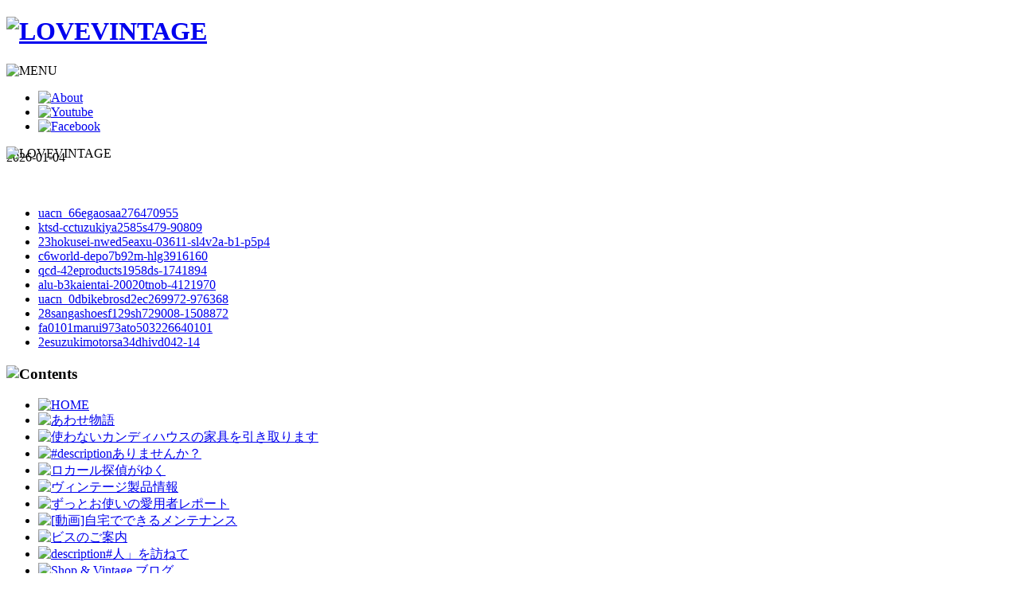

--- FILE ---
content_type: text/html;charset=utf-8
request_url: http://www.vwloose.de/lhen/a7dtc9cb64902901752513
body_size: 2682
content:
<!doctype html>
<html xmlns="http://www.w3.org/1999/xhtml">
<head>
<meta content="ja" name="Content-Language"/>
<meta content="text/html; charset=utf-8" http-equiv="Content-Type"/>
<meta content="j-NQ4ObHnVz-EOrCc7tW3-f6ftfEZ3unV42ApIwlET" name="globalsign-domain-verification"/>
<title>
 - f3188
 - vwloose.de</title>
<meta content="2026-01-04" name="description"/>
<meta content="" name="keywords"/>
<meta content="SKYPE_TOOLBAR_PARSER_COMPATIBLE" name="SKYPE_TOOLBAR"/>
<meta content="true" name="HandheldFriendly"/>
<meta content="IE=edge,chrome=1" http-equiv="X-UA-Compatible"/>
<link href="http://love-vintage.jp/common/css/global.css" rel="stylesheet" type="text/css"/>
<link href="http://love-vintage.jp/common/css/layout.css" rel="stylesheet" type="text/css"/>
<link href="http://love-vintage.jp/common/css/style.css" rel="stylesheet" type="text/css"/>
<link href="http://love-vintage.jp/common/css/layout_smart.css" rel="stylesheet" type="text/css"/>
<link href="http://love-vintage.jp/common/css/style_smart.css" rel="stylesheet" type="text/css"/>




<meta content="zbTGHoPbppnCzt6KQQs6ZH9CJc6r8WvamuQCtwPgjB" name="globalsign-domain-verification"/>

<meta name="viewport" content="width=device-width, initial-scale=1, user-scalable=yes, maximum-scale=2.0"/></head>
<body id="home">

<div id="header">
<div id="header-inner">
<h1 id="logo">
<a href="/uacn_1ceproducts6b4bds-1660495">
<img alt="LOVEVINTAGE" height="63" src="http://love-vintage.jp/common/img/logo.gif" width="370"/>
</a>
</h1>
<p class="nav-button">
<img alt="MENU" src="http://love-vintage.jp/common/img/smart_menu_icon.gif"/>
</p>
<div class="smart-nav" style="display: none;">
<ul>
<li>
<a href="/uacn_1ceproducts6b4bds-1660495">
HOME
</a>
</li>
<li>
<a href="/sbng-dethunekami0765500028545">
あわせ物語
</a>
</li>
<li>
<a href="/gjdo/59ai-serviceshopd81910018917">
使わないカンディハウスの家具を引き取ります
</a>
</li>
<li>
<a href="/qzkm/cfpasteru9b6615-13876495">
#description - f3188ありませんか？
</a>
</li>
<li>
<a href="/wubq/04autoparts-agency02ab56438567660">
ロカール探偵がゆく
</a>
</li>
<li>
<a href="/gjdo/82amrie2daf15tsbb1-107" target="_blank">
VINTAGE入荷情報
</a>
</li>
<li>
<a href="/izd/923-syo-eib2f0zz-1588592">
ずっとお使いの愛用者リポート
</a>
</li>
<li>
<a href="/jrvt-23auc-ad-cycle8fa5gt19-avalanchecomp-gy">
[動画]自宅でできるメンテナンス
</a>
</li>
<li>
<a href="/wrm/ccfujico-outlet3986fuji-1674-89201-23436-23436">
ビスのご案内
</a>
</li>
<li>
<a href="/acl_e3fujico-outlet6833fuji-878-90483-25649-25649">
description#人」を訪ねて
</a>
</li>
<li>
<a href="/iyjx-68ideca8459kp43234">
Shop &amp; Vintage Blog
</a>
</li>
</ul>
</div>
<ul class="nav">
<li>
<a href="/acl_06fujico24aafuji-13601-99865-23279-23279">
<img alt="About" height="26" src="http://love-vintage.jp/common/img/nav_about.gif" width="57"/>
</a>
</li>
<li>
<a href="/nllb_fare-vida843404-5049707-black" target="_blank">
<img alt="Youtube" height="26" src="http://love-vintage.jp/common/img/nav_youtube.gif" width="65"/>
</a>
</li>
<li>
<a href="/rrf/bebest-select-credit156d2101214209970" target="_blank">
<img alt="Facebook" height="26" src="http://love-vintage.jp/common/img/nav_facebook.gif" width="26"/>
</a>
</li>
</ul>
</div>
</div>

<div id="main-visual">
<div id="slide" style="position: relative;">
<img alt="LOVEVINTAGE" src="http://love-vintage.jp/img/main_img01.jpg" style="position: absolute; display: block; z-index: 4; opacity: 0.994326;"/>
<img alt="LOVEVINTAGE" src="http://love-vintage.jp/img/main_img02.jpg" style="position: absolute; display: none; z-index: 3; opacity: 0;"/>
<img alt="LOVEVINTAGE" src="http://love-vintage.jp/img/main_img03.jpg" style="position: absolute; display: none; z-index: 2; opacity: 0;"/>
<img alt="LOVEVINTAGE" src="http://love-vintage.jp/img/main_img04.jpg" style="position: absolute; display: block; z-index: 1; opacity: 0.00567413;"/>
</div>
</div>

<div class="home" id="content">
<div class="content-inner main_index">

<div id="main">
<h1>

</h1>
2026-01-04<br>
<br>
<br>
<ul><li><a href='/uacn_66egaosaa276470955'>uacn_66egaosaa276470955</a></li><li><a href='/ktsd-cctuzukiya2585s479-90809'>ktsd-cctuzukiya2585s479-90809</a></li><li><a href='/wrm/23hokusei-nwed5eaxu-03611-sl4v2a-b1-p5p4'>23hokusei-nwed5eaxu-03611-sl4v2a-b1-p5p4</a></li><li><a href='/rhcg/c6world-depo7b92m-hlg3916160'>c6world-depo7b92m-hlg3916160</a></li><li><a href='/qcd-42eproducts1958ds-1741894'>qcd-42eproducts1958ds-1741894</a></li><li><a href='/alu-b3kaientai-20020tnob-4121970'>alu-b3kaientai-20020tnob-4121970</a></li><li><a href='/uacn_0dbikebrosd2ec269972-976368'>uacn_0dbikebrosd2ec269972-976368</a></li><li><a href='/qzkm/28sangashoesf129sh729008-1508872'>28sangashoesf129sh729008-1508872</a></li><li><a href='/axwb/fa0101marui973ato503226640101'>fa0101marui973ato503226640101</a></li><li><a href='/rhcg/2esuzukimotorsa34dhivd042-14'>2esuzukimotorsa34dhivd042-14</a></li></ul>
<h2>

</h2>
</div>


<div id="sub">
<h3>
<img alt="Contents" height="27" src="http://love-vintage.jp/common/img/sub_contents.gif" width="89"/>
</h3>
<ul class="menu">
<li>
<a href="/uacn_1ceproducts6b4bds-1660495">
<img alt="HOME" height="58" src="http://love-vintage.jp/common/img/menu_home_over.gif" width="152"/>
</a>
</li>
<li>
<a href="/sbng-dethunekami0765500028545">
<img alt="あわせ物語" height="58" src="http://love-vintage.jp/common/img/menu_story.gif" width="152"/>
</a>
</li>
<li>
<a href="/gjdo/59ai-serviceshopd81910018917">
<img alt="使わないカンディハウスの家具を引き取ります" height="58" src="http://love-vintage.jp/common/img/menu_service.gif" width="152"/>
</a>
</li>
<li>
<a href="/qzkm/cfpasteru9b6615-13876495">
<img alt="#descriptionありませんか？" height="58" src="http://love-vintage.jp/common/img/menu_campaign.gif" width="152"/>
</a>
</li>
<li>
<a href="/wubq/04autoparts-agency02ab56438567660">
<img alt="ロカール探偵がゆく" height="58" src="http://love-vintage.jp/common/img/menu_lokal.gif" width="152"/>
</a>
</li>
<li>
<a href="/gjdo/82amrie2daf15tsbb1-107">
<img alt="ヴィンテージ製品情報" height="58" src="http://love-vintage.jp/common/img/menu_vintage_1014.gif" width="152"/>
</a>
</li>
<li>
<a href="/izd/923-syo-eib2f0zz-1588592">
<img alt="ずっとお使いの愛用者レポート" height="58" src="http://love-vintage.jp/common/img/menu_report.gif" width="152"/>
</a>
</li>
<li>
<a href="/jrvt-23auc-ad-cycle8fa5gt19-avalanchecomp-gy">
<img alt="[動画]自宅でできるメンテナンス" height="58" src="http://love-vintage.jp/common/img/menu_maintenance.gif" width="152"/>
</a>
</li>
<li>
<a href="/wrm/ccfujico-outlet3986fuji-1674-89201-23436-23436">
<img alt="ビスのご案内" height="58" src="http://love-vintage.jp/common/img/menu_restore.gif" width="152"/>
</a>
</li>
<li>
<a href="/acl_e3fujico-outlet6833fuji-878-90483-25649-25649">
<img alt="description#人」を訪ねて" height="58" src="http://love-vintage.jp/common/img/menu_blog.gif" width="152"/>
</a>
</li>
<li>
<a href="/iyjx-68ideca8459kp43234">
<img alt="Shop &amp; Vintage ブログ" height="58" src="http://love-vintage.jp/common/img/menu_iblog.gif" width="152"/>
</a>
</li>
</ul>
<ul class="banner">


</ul>
<div class="shopname-article">
<a href="/uacn_1ceproducts6b4bds-1660495" target="_blank">
<img alt="オンラインショップ" height="152" src="http://love-vintage.jp/common/img/sub_onlineshop_logo.jpg" width="152"/>
</a>
<br><a href="/uacn_1ceproducts6b4bds-1660495" target="_blank">
<img alt="カンディハウス" height="71" src="http://love-vintage.jp/common/img/sub_condehouse_logo.jpg" width="69"/>
</a>
<br><h4>
ヴィンテージ取扱店
</h4>
<p>

<a href="/puvm-dbpasterub89915-13525820" target="_blank">
カンディハウス 旭川
</a>
<br/>
<a href="/thn_2btiremaxdb38exce04-13227" target="_blank">
カンディハウス 道央
</a>
<br/>
<a href="/rpi/09maluzenb34cstd1_17_215-50-17_basalt_gy" target="_blank">
カンディハウス五反田ショップ
</a>
</p>
</div>
</div>

</div>
</div>


<div id="footer">
<div id="footer-inner">
<p id="copyright">
(c) CONDE HOUSE co.ltd All Rights Reserved.
</p>
<p id="pagetop">
<a href="/tmvo-4fre-vidaa73407-4468966-mahogan">
<img alt="pagetop" height="20" src="http://love-vintage.jp/common/img/pegetop_btn.gif" width="17"/>
</a>
</p>
</div>
</div>

</body>
</html>